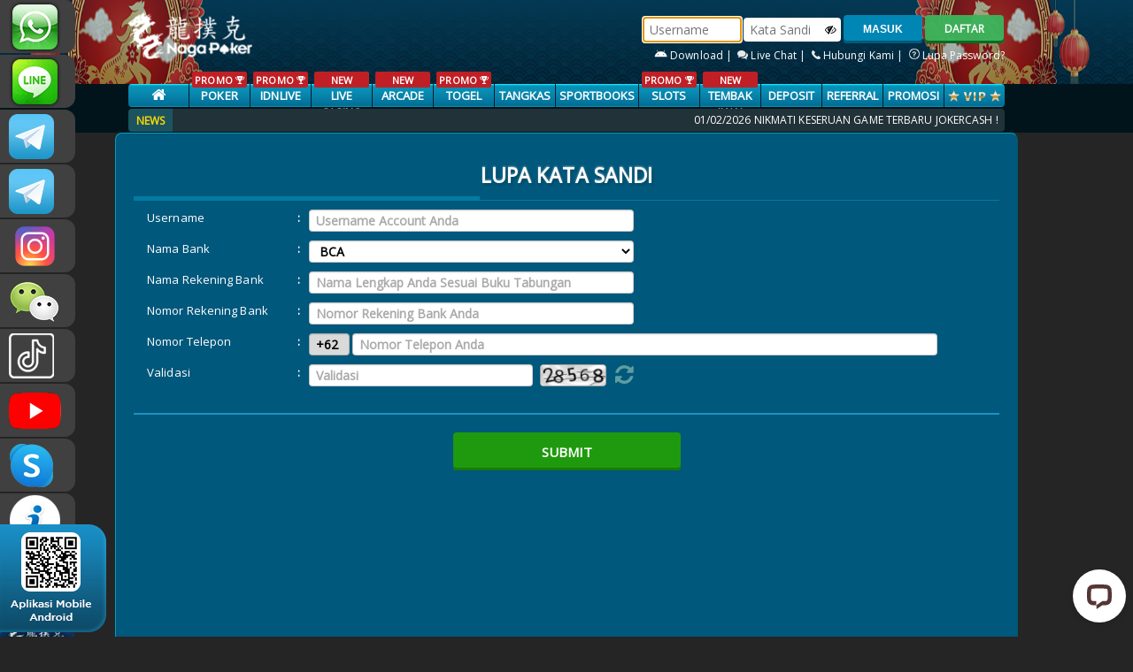

--- FILE ---
content_type: text/html; charset=UTF-8
request_url: https://nagapkrphp.xyz/forget-password
body_size: 11847
content:
<!DOCTYPE html>
<!--[if lt IE 7]>
<html class="no-js lt-ie9 lt-ie8 lt-ie7">
<![endif]-->
<!--[if IE 7]>
<html class="no-js lt-ie9 lt-ie8">
<![endif]-->
<!--[if IE 8]>
<html class="no-js lt-ie9">
<![endif]-->
<!--[if gt IE 8]><!-->
<html class="no-js" lang="en">
<!--<![endif]-->
    <head>
        <meta charset="utf-8">
<meta http-equiv="X-UA-Compatible" content="IE=edge,chrome=1">
<meta name="viewport" content="width=device-width,initial-scale=1">
<!-- CSRF Token -->
<meta name="csrf-token" content="tIzZTWLfUs76VcrMeVmj6APCwsxgIt3DRVlOvLQE">
<meta name="app-version" content="L92023040653">


<!-- css -->
<title>Poker Online | Poker | Dominoqq | Domino Qiu Qiu | Capsa Susun | Ceme | nagapkrbest.net</title>
<meta name="keywords"
    content="Nagapoker, Nagapoker slot, nagapoker asia, poker online, agen poker online indonesia, dominoqq, domino qiu qiu, capsa susun, capsa, ceme keliling, ceme online">
<meta name="description"
    content="Agen poker online 2019 - Nagapoker adalah situs poker online uang asli terpercaya. Tersedia game poker, live poker, dan dominoqq. Minimal deposit rendah hanya Rp25.000 untuk semua game Nagapoker.">
<meta http-equiv="Content-Type" content="text/html; charset=utf-8" />
<meta http-equiv="Content-Type" content="text/html; charset=ISO-8859-1">
<meta name="viewport" content="width=device-width, initial-scale=1">
<meta name="geo.placename" content="Indonesia">
<meta name="geo.country" content="id">
<meta name="geo.region" content="id">
<meta name="tng.nation" content="Indonesia">
<meta name="language" content="ID">
<meta name="rating" content="general">
<meta name="distribution" content="global">
<meta name="author" content="Nagapoker">
<meta name="publisher" content="Nagapoker Asia">
<meta name="copyright" content="Copyright 2019 @ Nagapoker">
<meta name="DC.Creator" content="Nagapoker">
<meta name="DC.Date.LastModified" scheme="ISO 31-1" content="2019-02-20">
<meta name="DC.Identifier" content="www.nagapkrbest.com">
<meta name="DC.Publisher" content="Nagapoker Asia">
<meta name="DC.Language" scheme="ISO639-2" content="ind">
<meta name="search engines"
    content="Aeiwi, Alexa, AllTheWeb, AltaVista, AOL Netfind, Anzwers, Canada, DirectHit, EuroSeek, Excite, Overture, Go, Google, HotBot, InfoMak, Kanoodle, Lycos, MasterSite, National Directory, Northern Light, SearchIt, SimpleSearch, WebsMostLinked, WebTop, What-U-Seek, AOL, Yahoo, WebCrawler, Infoseek, Excite, Magellan, LookSmart, bing, CNET, Googlebot">
<meta name="google-site-verification" content="9gTqZZoRdvzfQR3SgxIjGbIrfXZa88_oKfbf_TP2KaE" />
<meta name="google-site-verification" content="YUResaZX5V-xGzux-Edz9--8d5_DY9VZDsgLAHgze6k" />
<link rel="amphtml" href="https://lemonblondies.com/nagapoker" />

<!-- link -->
<link rel="canonical" href="https://
nagapkrbest.net" />


<!-- Start of LiveChat (www.livechat.com) code -->
<script>
    window.__lc = window.__lc || {};
    window.__lc.license = 4225581;
    window.__lc.integration_name = "manual_channels";
    window.__lc.product_name = "livechat";
    ;(function(n,t,c){function i(n){return e._h?e._h.apply(null,n):e._q.push(n)}var e={_q:[],_h:null,_v:"2.0",on:function(){i(["on",c.call(arguments)])},once:function(){i(["once",c.call(arguments)])},off:function(){i(["off",c.call(arguments)])},get:function(){if(!e._h)throw new Error("[LiveChatWidget] You can't use getters before load.");return i(["get",c.call(arguments)])},call:function(){i(["call",c.call(arguments)])},init:function(){var n=t.createElement("script");n.async=!0,n.type="text/javascript",n.src="https://cdn.livechatinc.com/tracking.js",t.head.appendChild(n)}};!n.__lc.asyncInit&&e.init(),n.LiveChatWidget=n.LiveChatWidget||e}(window,document,[].slice))
</script>
<noscript><a href="https://www.livechat.com/chat-with/4225581/" rel="nofollow">Chat with us</a>, powered by <a
        href="https://www.livechat.com/?welcome" rel="noopener nofollow" target="_blank">LiveChat</a></noscript>
<!-- End of LiveChat code -->

<!-- Google tag (gtag.js) -->
<script async src="https://www.googletagmanager.com/gtag/js?id=G-9LVX090LE2"></script>
<script>
    window.dataLayer = window.dataLayer || [];
  function gtag(){dataLayer.push(arguments);}
  gtag('js', new Date());

  gtag('config', 'G-9LVX090LE2');
</script>
<!-- End of google analytics code -->

<!-- Meta Pixel Code -->
<script>
    !function(f,b,e,v,n,t,s)
{if(f.fbq)return;n=f.fbq=function(){n.callMethod?
n.callMethod.apply(n,arguments):n.queue.push(arguments)};
if(!f._fbq)f._fbq=n;n.push=n;n.loaded=!0;n.version='2.0';
n.queue=[];t=b.createElement(e);t.async=!0;
t.src=v;s=b.getElementsByTagName(e)[0];
s.parentNode.insertBefore(t,s)}(window, document,'script',
'https://connect.facebook.net/en_US/fbevents.js');
fbq('init', '1982585525646676');
fbq('track', 'PageView');
</script>
<noscript><img height="1" width="1" style="display:none"
src="https://www.facebook.com/tr?id=1982585525646676&ev=PageView&noscript=1"
/></noscript>
<!-- End Meta Pixel Code -->

<!-- TikTok Pixel Code Start -->
<script>
    !function (w, d, t) {
  w.TiktokAnalyticsObject=t;var ttq=w[t]=w[t]||[];ttq.methods=["page","track","identify","instances","debug","on","off","once","ready","alias","group","enableCookie","disableCookie","holdConsent","revokeConsent","grantConsent"],ttq.setAndDefer=function(t,e){t[e]=function(){t.push([e].concat(Array.prototype.slice.call(arguments,0)))}};for(var i=0;i<ttq.methods.length;i++)ttq.setAndDefer(ttq,ttq.methods[i]);ttq.instance=function(t){for(
var e=ttq._i[t]||[],n=0;n<ttq.methods.length;n++)ttq.setAndDefer(e,ttq.methods[n]);return e},ttq.load=function(e,n){var r="https://analytics.tiktok.com/i18n/pixel/events.js",o=n&&n.partner;ttq._i=ttq._i||{},ttq._i[e]=[],ttq._i[e]._u=r,ttq._t=ttq._t||{},ttq._t[e]=+new Date,ttq._o=ttq._o||{},ttq._o[e]=n||{};n=document.createElement("script")
;n.type="text/javascript",n.async=!0,n.src=r+"?sdkid="+e+"&lib="+t;e=document.getElementsByTagName("script")[0];e.parentNode.insertBefore(n,e)};


  ttq.load('D4E2HLRC77U50IDUBGFG');
  ttq.page();
}(window, document, 'ttq');
</script>
<!-- TikTok Pixel Code End -->

<!-- Meta Pixel Code -->
<script>
    !function(f,b,e,v,n,t,s)
{if(f.fbq)return;n=f.fbq=function(){n.callMethod?
n.callMethod.apply(n,arguments):n.queue.push(arguments)};
if(!f._fbq)f._fbq=n;n.push=n;n.loaded=!0;n.version='2.0';
n.queue=[];t=b.createElement(e);t.async=!0;
t.src=v;s=b.getElementsByTagName(e)[0];
s.parentNode.insertBefore(t,s)}(window, document,'script',
'https://connect.facebook.net/en_US/fbevents.js');
fbq('init', '888053400306518');
fbq('track', 'PageView');
</script>
<noscript><img height="1" width="1" style="display:none"
src="https://www.facebook.com/tr?id=888053400306518&ev=PageView&noscript=1"
/></noscript>
<!-- End Meta Pixel Code -->

<link rel="shortcut icon" href="https://nagapkrphp.xyz/assets/img/ptnp/favicon.ico" />
<link rel="stylesheet" href="//fonts.googleapis.com/css?family=Open+Sans" />
<link rel="stylesheet" href="https://nagapkrphp.xyz/assets/css/ptnp/style.css?v=L92023040653">
<link rel="stylesheet" href="https://nagapkrphp.xyz/assets/css/genstyle.css?v=L92023040653">
<link rel="stylesheet" href="https://nagapkrphp.xyz/assets/js/quickAccess/quickAccess.css?v=L92023040653" />
<link rel="stylesheet" href="https://nagapkrphp.xyz/assets/js/vkeyboard/jquery.keypad.big.css">


<link rel="stylesheet" href="https://nagapkrphp.xyz/assets/js/nivoSlider/nivo-slider.css" media="screen" />

<link rel="stylesheet" href="https://nagapkrphp.xyz/assets/js/nyroModal-1.6.2/nyroModal.full.css" /> 


<link rel="stylesheet" href="https://nagapkrphp.xyz/assets/css/font-awesome.min.css">

<!-- script -->

<script src="https://nagapkrphp.xyz/assets/js/jquery-1.9.1.min.js"></script>

<script src="https://nagapkrphp.xyz/assets/js/quickAccess/quickAccess.min.js"></script>
<script src="https://nagapkrphp.xyz/assets/js/vkeyboard/jquery.keypadlogin.js"></script>

<script src="https://nagapkrphp.xyz/assets/js/nivoSlider/jquery.nivo.slider.pack.js"></script>
<script src="https://nagapkrphp.xyz/assets/js/nyroModal-1.6.2/jquery.nyroModal-1.6.2.pack.js"></script> 

<script src="https://nagapkrphp.xyz/assets/js/jquery-ui-1.11.4.custom/jquery-ui.js"></script>
<script src="https://nagapkrphp.xyz/assets/js/modal.js"></script>

<script src="https://nagapkrphp.xyz/assets/js/marquee/jquery.marquee.js?v=L92023040653"></script>
<script src="https://nagapkrphp.xyz/assets/js/marquee/jquery.pause.js?v=L92023040653"></script>
<script src="https://nagapkrphp.xyz/assets/js/marquee/jquery.easing.1.3.js?v=L92023040653"></script>
<script src="https://cdnjs.cloudflare.com/ajax/libs/sweetalert/1.1.3/sweetalert.min.js"></script>
<link rel="stylesheet" type="text/css" href="https://cdnjs.cloudflare.com/ajax/libs/sweetalert/1.1.3/sweetalert.min.css">


<script type="text/javascript">
	document.addEventListener("DOMContentLoaded", function() {
      var lazyloadImages;    

      if ("IntersectionObserver" in window) {
        lazyloadImages = document.querySelectorAll(".lazy");
        var imageObserver = new IntersectionObserver(function(entries, observer) {
          entries.forEach(function(entry) {
            if (entry.isIntersecting) {
              var image = entry.target;
              image.src = image.dataset.src;
              image.classList.remove("lazy");
              imageObserver.unobserve(image);
          }
      });
      });

        lazyloadImages.forEach(function(image) {
          imageObserver.observe(image);
      });
    } else {  
        var lazyloadThrottleTimeout;
        lazyloadImages = document.querySelectorAll(".lazy");
        
        function lazyload () {
          if(lazyloadThrottleTimeout) {
            clearTimeout(lazyloadThrottleTimeout);
        }    

        lazyloadThrottleTimeout = setTimeout(function() {
            var scrollTop = window.pageYOffset;
            lazyloadImages.forEach(function(img) {
                if(img.offsetTop < (window.innerHeight + scrollTop)) {
                  img.src = img.dataset.src;
                  img.classList.remove('lazy');
              }
          });
            if(lazyloadImages.length == 0) { 
              document.removeEventListener("scroll", lazyload);
              window.removeEventListener("resize", lazyload);
              window.removeEventListener("orientationChange", lazyload);
          }
      }, 20);
    }

    document.addEventListener("scroll", lazyload);
    window.addEventListener("resize", lazyload);
    window.addEventListener("orientationChange", lazyload);
}
})

    setTimeout(() => {
        $('#contact-panel').show();
    }, 500);

	 // refresh captcha every 1 minute
	// with trigger click
	setInterval(function() {
		var captcha = document.getElementById('captcha');
		if (captcha) {
			captcha.click();
		}
	}, 60000);
</script>

        	
<script type="text/javascript">
    
 	$(document).ready(function(){

 		$( "#btn-jadwal" ).click(function() {
	    	document.getElementById("popupx").style.display = "block";
	    });

	    $( "#closing" ).click(function() {
	    	document.getElementById("popupx").style.display = "none";
	    });

	    window.onclick = function(event) {
	    	var thepop = document.getElementById("popupx");
	    	var thepop2 = document.getElementById("thecard");

		    if (event.target == thepop) {
		        thepop.style.display = "none";
		    }else if (event.target == thepop2) {
		        thepop2.style.display = "none";
		    }
		}

		$('#games-inner').marquee({
	        speed: 65,
	        allowCss3Support: true,
	        css3easing: 'linear',
	        easing: 'linear',
	        delayBeforeStart: 0,
	        direction: 'left',
	        duplicated: true,
	        duration: 10000,
	        gap: 0,
	        pauseOnCycle: false,
	        pauseOnHover: true,
	        startVisible: true
	    });

 				 	 	
		$("body").append("<div id='uialert' class='uialert'></div>");
		$(".popup").nyroModal({
		  	bgColor: "#000000",
		  	modal: false
		});
		$('.popup_ads').nyroModal();
		$("#popup_ads").click();

		//$('#slider').nivoSlider();
		setTimeout(function(){
	  		$("#slider").nivoSlider({
				effect: "random",
				pauseTime: 5000,
				controlNav: true,
				captionOpacity: 1,
				directionNav:true,
				directionNavHide: false
		  	});
		}, 2000);

		$('.tabs .tab-links a').on('click', function(e)  {
		  var currentAttrValue = $(this).attr('href');

		  // Show/Hide Tabs

		  //Default Animation
		  //$('.tabs ' + currentAttrValue).show().siblings().hide();

		  //Fade Animation
		  //$('.tabs ' + currentAttrValue).fadeIn(400).siblings().hide();

		  //Slide1 Animation
		  //$('.tabs ' + currentAttrValue).siblings().slideUp(400);
		  //$('.tabs ' + currentAttrValue).delay(400).slideDown(400);

		  //Slide2 Animation
		  $('.tabs ' + currentAttrValue).slideDown(400).siblings().slideUp(400);

		  // Change/remove current tab to active
		  $(this).parent('li').addClass('active').siblings().removeClass('active');

		  e.preventDefault();
		});

		var qaccess = $('#contact-panel').quickAccess({
			screenPosition: 'left',
			width: '250px',
			css: {position: 'fixed'},
			itemCss: {
			  	'backgroundColor': '#404040',
		  	},
		  	margin: '2px',
		  	radius: {
				borderTopLeftRadius: '0px',
				borderTopRightRadius: '12px',
				borderBottomLeftRadius: '0px',
				borderBottomRightRadius: '12px'
		  	}
		});
		$.ajaxSetup({
			headers: {
				'X-CSRF-TOKEN': $('meta[name="csrf-token"]').attr('content')
			}
		});
	});

  	window.history.forward(1);
  	$(function() {
		var bigQwertyLayout = 
		['!@#$%^&*()_=' + $.keypad.HALF_SPACE + $.keypad.SPACE + $.keypad.CLOSE,$.keypad.HALF_SPACE + '`~[]{}<>\\|/' + $.keypad.SPACE + '789','qwertyuiop\'"' + $.keypad.HALF_SPACE + '456',
		  $.keypad.HALF_SPACE + 'asdfghjkl;:' + $.keypad.SPACE + '123', $.keypad.SPACE + 'zxcvbnm,.?' + $.keypad.SPACE + $.keypad.HALF_SPACE + '-0+',
		  $.keypad.SHIFT + $.keypad.SPACE + $.keypad.SPACE_BAR + $.keypad.SPACE + $.keypad.BACK + $.keypad.CLEAR
		];
		$.keypad.setDefaults($.keypad.regional['']);
		$('#password').keypad($.extend({keypadClass: 'l10n'},{
		showOn: 'focus',
		buttonImageOnly: false,
		buttonImage: 'assets/js/vkeyboard/keyboard.png',
		layout: bigQwertyLayout,
		closeText: 'Close',
		backText: 'Backspace',
		shiftText: 'Caps Lock',
		keypadOnly: false,
		showAnim: 'slideDown'}));
	});

	/*CUSTOM POPUP*/
    uialert=function(msg, onclose) {
    	$("#uialert").html(msg).css({
    		"left":"50%",
    		"top":"40%",
            "z-index":"10000",
    		"marginLeft": "-"+Math.floor(($("#uialert").width()/2)+20)+"px",
    		"marginTop": "-"+Math.floor($("#uialert").height()/2)+"px"
    	}).fadeIn();
    	setTimeout(
    		function(){
    			$('#uialert').fadeOut();
    			if(onclose!=null){ onclose(); }
    		}, 3000
    	);
    }

    /*TABLE FIX*/
    fixtable=function(table, cellpadding){
    	var bgcolor="#f5f5f5";
    	var cellpad=cellpadding || 7;
    	$(table).attr({
    		"cellpadding": cellpad,
    		"cellspacing": "0",
    		"border": "0",
    		"bgcolor": "#cacaca"
    	});
    	$(table+" thead tr:first").addClass("ui-widget-header");
    	$(table+" tfoot tr:first").addClass("ui-widget-header");
    	$(table+" tbody tr:even").css({
    		"background-color": bgcolor
    	});
    	$(table+" tbody tr:odd").css({
    		"background-color": "#ffffff"
    	});
    }

	function openRequestedPopup(link, title) {
		var windowObjectReference;
		var strWindowFeatures ="toolbar=0,location=0,directories=0,status=0,menubar=0,resizable=1,scrollbars=1";
		var w = 830;
		var h = 830;
		var windowX = Math.ceil( (window.screen.width  - (w)) / 2 );
		var windowY = Math.ceil( (window.screen.height - (h)) / 2 );
		splash = windowObjectReference = window.open(link, title, strWindowFeatures);
		splash.resizeTo( Math.ceil( w )       , Math.ceil( h ) );
		splash.moveTo  ( Math.ceil( windowX ) , Math.ceil( windowY ) );
	}

	function replaceAll(str, find, replace) {
		return str.replace(new RegExp(find, 'g'), replace);
	}

	function copyToClipboard(element) {
		var $temp = $("<input>");
		$("body").append($temp);
		$temp.val($(element).text()).select();
		document.execCommand("copy");
		$temp.remove();
	}
	
	jQuery.fn.preventDoubleSubmission = function() {

		var last_clicked, time_since_clicked;

		$(this).bind('submit', function(event){

			if(last_clicked)
				time_since_clicked = event.timeStamp - last_clicked;

			last_clicked = event.timeStamp;

			if(time_since_clicked < 5000)
				return false;

			return true;
		});
	};

	(function(a){a.keypad.regional.id={buttonText:"...",buttonStatus:"Buka virtual keyboard",closeText:"&nbsp;",closeStatus:"Tutup virtual keyboard",clearText:"Clear",clearStatus:"Hapus semua text",backText:"&nbsp;",backStatus:"Hapus karakter sebelumnya",shiftText:"&nbsp;",shiftStatus:"Ubah menjadi huruf besar/kecil",alphabeticLayout:a.keypad.qwertyAlphabetic,fullLayout:a.keypad.qwertyLayout,isAlphabetic:a.keypad.isAlphabetic,isNumeric:a.keypad.isNumeric,isRTL:false};a.keypad.setDefaults(a.keypad.regional.id)})(jQuery);

	/*Show Hide Password*/
    function ShowHide(e, ele) {
        $(e).toggleClass("fa-eye fa-eye-slash");
        var x = document.getElementById(ele);
        if (x.type === "password") {
            x.type = "text";
        } else {
            x.type = "password";
        }
    }
</script>
    <script language="JavaScript" type="text/javascript">
//        jQuery(document).ready(function(){
//        setform("form_memo", "res_memo");
//        })
    </script>
                <!-- SO Pixel Code -->
        <script>
            !(function (p, l, o, w, i, n, g) { if (!p[i]) { p.GlobalSnowplowNamespace = p.GlobalSnowplowNamespace || []; p.GlobalSnowplowNamespace.push(i); p[i] = function () { (p[i].q = p[i].q || []).push(arguments) }; p[i].q = p[i].q || []; n = l.createElement(o); g = l.getElementsByTagName(o)[0]; n.async = 1; n.src = w; g.parentNode.insertBefore(n, g) } })(window, document, "script", "//res-odx.op-mobile.opera.com/sp.js", "otag");

            otag('init', 'adv10764941824448_14056189250688_v2')

        </script>
        <!-- End SO Pixel Code -->
    </head>
    <body>
    <div class="back-main">
        <div id="contact-panel" class="quickAccess_holder left light" style="display: none;">
    <ul>
                    <li><a href="https://api.whatsapp.com/send?phone=6287886317633&text=&source=&data=#" target='blank' class="quickAccess-varia_6" title="WhatsApp">+6287886317633</a></li>
        
                    <li><a href="https://line.me/ti/p/~nagapoker_official" target="blank" class="quickAccess-varia_9" title="Line">nagapoker_official</a></li>
        
                    <li><a href="https://t.me/CSNAGAPOKER" target='blank' class="quickAccess-varia_tele" title="Telegram">CSNAGAPOKER</a></li>
                
                    <li><a href="https://t.me/Nagapokercs" target='blank' class="quickAccess-varia_tele" title="Telegram Channel">Nagapokercs</a></li>
                
                    <li><a href="https://www.instagram.com/nagapoker.official" target='blank' class="quickAccess-ig" title="Instagram">nagapoker.official</a></li>
        
                    <li><a href="javascript:void(0);" class="quickAccess-varia_1" title="WeChat"></a></li>
        
                    <li><a href="https://www.tiktok.com/@@nagapokeroffical" target="_blank" class="quickAccess-tiktok" title="tiktok">@nagapokeroffical</a></li>
        
                    <li><a href="https://www.youtube.com/@ngpker" target="_blank" class="quickAccess-youtube" title="youtube">NAGAPOKEROFFICIAL</a></li>
        
                    <li><a href="skype:;" class="quickAccess-varia_4" title="Skype"></a></li>
        
        <li><a href="https://nagapkrbest.net/altlink" target="blank" class="quickAccess-infoweb">INFONAGAPOKER</a></li>
        <li><a href="javascript:void(0)" class="quickAccess-varia_livechat" onclick="LC_API.open_chat_window({source:'eye catcher'});return false">LIVE CHAT</a></li>
        

                    
            <li><a href="https://hokizonanagapoker.foundation/" target="blank" class="qa_zonaweb"> <img style="width: 100%;height:100%;" src="https://object-d001-cloud.akucloud.com/banner/image/promotion/NAGAPOKER.gif" alt=""> </a></li>
                    <li><a href="https://rebrand.ly/nagapoker/stream" target="blank" class="qa_zonaweb"> <img style="width: 100%;height:100%;" src="https://nagapkrphp.xyz/assets/img/general/naga-stream.gif" alt=""> </a></li>

    </ul>
</div>

<div class="dp_barcode" style="position: fixed;bottom: 0;z-index: 666;">
    <img src="https://nagapkrphp.xyz/assets/img/ptnp/download_barcode.png?v=1573034951">
</div>
<div align="center">

    <div id="nav" class="bg-head">
        <div class="container">
            <div class="row">
                <div class="col-2">
                    <a href="https://nagapkrphp.xyz">
                        <img src="https://nagapkrphp.xyz/assets/img/ptnp/logo.webp" width="100%" alt="Logo Nagapoker" class="newlogo">
                    </a>
                </div>
                <div class="col-3">
                                    </div>
                <div class="col-7 fright loginpk">
                                        <div class="form-login">
                        <form class="login-form" role="form" method="POST" id="frmlgn" action="https://nagapkrphp.xyz/login">
                            <div class="form-group">
                                <input type="text" placeholder="Username" id="username" name="username" class="form-control-login" tabindex="1" maxlength="20" required onkeypress="return NoSpace(event)" >
                            </div>
                            <div class="form-group form-group-password">
                                <input type="password" placeholder="Kata Sandi" id="password" name="password" class="form-control-login form-control-password" tabindex="2" autocomplete="off" required onkeypress="return NoSpace(event)" >
                                <span class="fa fa-eye-slash shpass" title="Show/Hide Password" onclick="ShowHide(this, 'password')"></span>
                            </div>
                            <div class="form-group">
                                <input type="hidden" name="_token" value="tIzZTWLfUs76VcrMeVmj6APCwsxgIt3DRVlOvLQE">
                                <button type="submit" class="btn-login btn-blue" tabindex="4">MASUK</button>
                            </div>
                        </form>
                        <input type="button" class="btn_green" value="DAFTAR" onclick="window.location.href='https://nagapkrphp.xyz/register';"  style="margin-top: 0px; "/>
                    </div>
                    
                    <div class="forgot-password">
                        <a href="https://nagapkrphp.xyz/mobile" title="download">
                            <img src="https://nagapkrphp.xyz/assets/img/android.svg" height="12" />
                                                    Download&nbsp;|&nbsp;</a>
                        <a href="#" title="Live Chat" onclick="LC_API.open_chat_window({source:'eye catcher'});return false"><img src="https://nagapkrphp.xyz/assets/img/general/header-livechat.png" /> Live Chat&nbsp;|&nbsp;</a>
                        <a href="https://nagapkrphp.xyz/help" title="Hubungi Kami"><img src="https://nagapkrphp.xyz/assets/img/general/header-contactus.png" /> Hubungi Kami&nbsp;|&nbsp;</a>
                        <a href="https://nagapkrphp.xyz/forget-password" title="Lupa Password"><img src="https://nagapkrphp.xyz/assets/img/general/header-forget.png" /> Lupa Password?</a>
                    </div>
                                        
                </div>
            </div>
        </div>
    </div>
    
    <div class="bgluehead">
        <div class="container">
            <div class="col-12">
                <ul class="menus ">
                                            <li class="menu-sm"><a class="main1" href="https://nagapkrphp.xyz"><i class="fa fa-home" style="font-size: 17px;"></i></a></li>
                                                    <li class="menu-sm"><a class="main2" href="https://nagapkrphp.xyz/pokerrule"> <span class="slgpromo">PROMO <img src="https://nagapkrphp.xyz/assets/img/general/piala.png?v=L92023040653" height="9px"></span>  POKER</a></li>
                                                                                        
                                
                                                                     <li class="menu-sm">
                                        <a class="main2 " href="https://nagapkrphp.xyz/idnliverule">
                                                                                                    <span class="slgpromo">PROMO <img src="https://nagapkrphp.xyz/assets/img/general/piala.png?v=L92023040653" height="9px"></span>
                                                                                                                                                IDNLIVE
                                        </a>
                                    </li>
                                
                                                                                        
                                
                                                                     <li class="menu-sm">
                                        <a class="main2 " href="https://nagapkrphp.xyz/live-casinorule">
                                                                                                 <span class="slgpromo">NEW</span>                                                 LIVE CASINO
                                        </a>
                                    </li>
                                
                                                                                        
                                
                                                                     <li class="menu-sm">
                                        <a class="main2 " href="https://nagapkrphp.xyz/iderule">
                                                                                                 <span class="slgpromo">NEW</span>                                                 ARCADE
                                        </a>
                                    </li>
                                
                                                                                        
                                
                                                                     <li class="menu-sm">
                                        <a class="main2 " href="https://nagapkrphp.xyz/togelrule">
                                                                                                    <span class="slgpromo">PROMO <img src="https://nagapkrphp.xyz/assets/img/general/piala.png?v=L92023040653" height="9px"></span>
                                                                                                                                                TOGEL
                                        </a>
                                    </li>
                                
                                                                                        
                                
                                                                     <li class="menu-sm">
                                        <a class="main2 " href="https://nagapkrphp.xyz/tangkasrule">
                                                                                                                                                TANGKAS
                                        </a>
                                    </li>
                                
                                                                                        
                                
                                                                     <li class="menu-sm">
                                        <a class="main2 " href="https://nagapkrphp.xyz/sportbooksrule">
                                                                                                                                                SPORTBOOKS
                                        </a>
                                    </li>
                                
                                                                                                                                                
                                
                                                                 
                                
                                                                     <li class="menu-sm">
                                        <a class="main2 " href="https://nagapkrphp.xyz/slotsrule">
                                                                                                    <span class="slgpromo">PROMO <img src="https://nagapkrphp.xyz/assets/img/general/piala.png?v=L92023040653" height="9px"></span>
                                                                                                                                                SLOTS
                                        </a>
                                    </li>
                                
                                                                                        
                                
                                                                     <li class="menu-sm">
                                        <a class="main2 " href="https://nagapkrphp.xyz/tembak-ikanrule">
                                                                                                 <span class="slgpromo">NEW</span>                                                 TEMBAK IKAN
                                        </a>
                                    </li>
                                
                                                                                                                                <li class="menu-sm"><a class="main2" href="https://nagapkrphp.xyz/depositrule">Deposit</a></li>
                        <li class="menu-sm"><a class="main1" href="/referral">Referral</a></li>
                                                <li class="menu-sm"><a class="main1" href="https://nagapkrphp.xyz/promotion">PROMOSI</a></li>
                                                <li class="menu-sm"><a class="main1" href="https://nagapkrphp.xyz/vip"><img src="https://nagapkrphp.xyz/assets/img/general/vip-icon.png"></a></li>
                                    </ul>
            </div>
            <div class="col-12">
                <div id="news_sticker_left">NEWS</div>
                <div id="news_sticker_right">
                    <marquee scrollamount="4" onmouseover="this.stop();" onmouseout="this.start();">
                        <ul id="liscroll">
                            <li><a href="javascript:void(0);"><span> 01/02/2026 </span>NIKMATI KESERUAN GAME TERBARU JOKERCASH !!  AKSES LINK RESMI KAMI : n4gap0k3ron.org, n4g4pkrflush.org
BCA BNI BRI BSI CIMB DANAMON E-WALLET JAGO MANDIRI JENIUS MAYBANK MEGA OCBC PERMATA PANIN SEABANK SINARMAS ONLINE..!!!</a></li>
                        </ul>
                    </marquee>
                </div>
            </div>
        </div>
    </div>

    <script type="text/javascript">
        $('#username').focus();

        function NoSpace(event) {
            var s = event ? event.which : window.event.keyCode;
            if (s == 32 || s == 42) return false;
        }
    </script>        
                <div class="container">
                    <div class="wrap full additional">
                    <div class="full">
                <div class="head-wrap"><h1>Lupa Kata Sandi</h1></div>
                <div class="bold-line"></div>
                <div class="body-wrap">
                    <div class="res" id="res_reg" align="center">
                    </div>
                    <form class="form-horizontal" role="form" method="POST" action="https://nagapkrphp.xyz/forget-password">
                                                <div class="form-group-full">
                            <label class="col-lg-1 control-label">Username</label>
                            <span class="colon">:</span>
                            <div class="right-col normal daftar">
                                <input type="text" name="username" id="user_name" placeholder="Username Account Anda" maxlength=10 value="" data-required="true" class="form-control" onkeydown="this.value=this.value.replace(/[^a-zA-Z0-9_]/g,'');" onkeyup="this.value=this.value.replace(/[^a-zA-Z0-9_]/g,'');" autofocus required>
                            </div>
                        </div>
                        <div class="form-group-full">
                            <label class="col-lg-1 control-label">Nama Bank</label>
                            <span class="colon">:</span>
                            <div class="right-col normal daftar">
                                <select name='bankname' id="the_bname" class="form-control" required>
                                                                            <option value='BCA' data-minlength='0' data-maxlength='10' >BCA</option>
                                                                                                                    <option value='BNI' data-minlength='10' data-maxlength='10' >BNI</option>
                                                                                                                    <option value='BRI' data-minlength='0' data-maxlength='15' >BRI</option>
                                                                                                                    <option value='BSI' data-minlength='10' data-maxlength='10' >BSI</option>
                                                                                                                    <option value='CIMB' data-minlength='9' data-maxlength='13' >Bank CIMB Niaga</option>
                                                                                                                    <option value='DANA' data-minlength='9' data-maxlength='13' >DANA</option>
                                                                                                                    <option value='DANAMON' data-minlength='0' data-maxlength='12' >Danamon</option>
                                                                                                                    <option value='GOPAY' data-minlength='9' data-maxlength='13' >GOPAY</option>
                                                                                                                    <option value='JAGO' data-minlength='9' data-maxlength='13' >JAGO</option>
                                                                                                                    <option value='JENIUS' data-minlength='0' data-maxlength='12' >JENIUS</option>
                                                                                                                    <option value='LINKAJA' data-minlength='9' data-maxlength='13' >LINKAJA</option>
                                                                                                                    <option value='MANDIRI' data-minlength='0' data-maxlength='13' >Mandiri</option>
                                                                                                                    <option value='MAYBANK' data-minlength='0' data-maxlength='10' >Maybank</option>
                                                                                                                    <option value='MEGA' data-minlength='0' data-maxlength='15' >MEGA</option>
                                                                                                                    <option value='OCBC' data-minlength='' data-maxlength='' >OCBC</option>
                                                                                                                    <option value='OVO' data-minlength='9' data-maxlength='13' >OVO</option>
                                                                                                                    <option value='PANIN' data-minlength='0' data-maxlength='10' >PANIN</option>
                                                                                                                    <option value='PERMATA' data-minlength='0' data-maxlength='10' >Permata Bank</option>
                                                                                    <option value='KOSPINPERMATA' data-minlength='0' data-maxlength='16'> KOSPIN-PERMATA </option>
                                                                                                                    <option value='SAKUKU' data-minlength='16' data-maxlength='16' >Sakuku</option>
                                                                                                                    <option value='SEABANK' data-minlength='12' data-maxlength='12' >Sea Bank</option>
                                                                                                                    <option value='SINARMAS' data-minlength='0' data-maxlength='10' >SINARMAS</option>
                                                                                                            </select>
                            </div>
                        </div>

                        <div class="form-group-full">
                            <label class="col-lg-1 control-label">Nama Rekening Bank</label>
                            <span class="colon">:</span>
                            <div class="right-col normal daftar">
                                <input type="text" name="baname" id="the_baname" value="" placeholder="Nama Lengkap Anda Sesuai Buku Tabungan" maxlength="50" data-required="true" class="form-control" required>
                            </div>
                        </div>
                        <div class="form-group-full">
                            <label class="col-lg-1 control-label">Nomor Rekening Bank</label>
                            <span class="colon">:</span>
                            <div class="right-col normal daftar">
                                <input type="text" name="bano" id="the_bano" value="" placeholder="Nomor Rekening Bank Anda" maxlength="15" data-required="true" class="form-control" onkeydown="this.value=this.value.replace(/[^0-9]/g,'');" onkeyup="this.value=this.value.replace(/[^0-9]/g,'');" required>
                            </div>
                        </div>
                        <div class="form-group-full">
                            <label class="col-lg-1 control-label">Nomor Telepon</label>
                            <span class="colon">:</span>
                            <div class="right-col normal daftar">
                                <input name="code_phone" value="+62" class="form-control" disabled style="width: 46px;">
                                <input type="text" name="phone"  id="the_phone" placeholder="Nomor Telepon Anda" maxlength="13" value="" data-required="true" class="form-control" onfocus="this.placeholder=''" onblur="this.placehoder='Nomor Telepon Anda'" onkeydown="this.value=this.value.replace(/[^0-9]/g,'');this.value=this.value.replace(/^0+/, '')" onkeyup="this.value=this.value.replace(/[^0-9]/g,'');this.value=this.value.replace(/^0+/, '')" style="width: 661px;" required>
                            </div>
                        </div>
                        <div class="form-group-full">
                            <label class="col-lg-1 control-label">Validasi</label>
                            <span class="colon">:</span>
                            <div class="right-col normal daftar">
                                <input type="text" name="captcha" id="the_cap" placeholder="Validasi" maxlength="5" data-required="true" class="form-control validation" onkeydown="this.value=this.value.replace(/[^0-9]/g,'');" onkeyup="this.value=this.value.replace(/[^0-9]/g,'');" required>
                                <img src="https://nagapkrphp.xyz/captcha/dark?UilO4rk1"
     alt="Captcha"
     title="Captcha"
     id="captcha"
     onclick="this.setAttribute('src','https://nagapkrphp.xyz/captcha/dark?DhBPWgrP?_='+Math.random())"
     class="form-captcha">
                                <div class="refresh-container">
                                    <i class="fa fa-refresh refresh-button" title="Refresh Captcha"></i>
                                </div>
                            </div>
                        </div>
                        <div class="space_10"></div>
                        <div class="line m-t-large"></div>
                        <div class="space_10"></div>
                        <div class="form-group-full">
                            <input type="hidden" name="_token" value="tIzZTWLfUs76VcrMeVmj6APCwsxgIt3DRVlOvLQE">
                            <button type="submit" name="submit" value="SUBMITS" class="button-submit">Submit</button>
                        </div>
                    </form>
                </div>
            </div>
        </div>
    </div> <!-- end of main container in sidebar -->
    </div>

        <div id="footer">
        <div class="container">
            <div class="footer-top">
                <div class="footer-left"> <img src="https://nagapkrphp.xyz/assets/img/ptnp/warning-icon.png" width="70%"> </div>
                <div class="footer-right">
                    <!-- <a href="/euroschedule">Jadwal Euro Cup</a> -->
                    <a href="/rtpslots" target="_blank">RTP SLOTS</a>
                    <a href="#" onclick="PopupCenter('/terms','xtf','1000','800');" title="Terms & Conditions">Terms & Conditions</a>
                    <a href="https://lobby1.lobbyroom88.com//misc/tutorial.php" target="_blank">Cara Bermain</a>
                    <a href="/altlink">Link Alternatif</a>
                    <a href="/guidance">Panduan</a>
                    <a href="/tutorvideo">Video Tutorial</a>
                    <a href="/sponsorship">Sponsorship</a>
                </div>

            </div>

            <div class="footer-bottom">
                <div class="footer-left">
                    <span class="situs">WE ACCEPT :</span>
                    
                    <!-- <div class="footer-bank"><img src="https://nagapkrphp.xyz/assets/img/general/footer/bca.png"></div> -->
                    <!-- <div class="footer-bank"><img src="https://nagapkrphp.xyz/assets/img/general/footer/mandiri.png"></div> -->
                    <!--  -->
                    <!-- <div class="footer-bank"><img src="https://nagapkrphp.xyz/assets/img/general/footer/bni.png"></div> -->
                    <!-- <div class="footer-bank"><img src="https://nagapkrphp.xyz/assets/img/general/footer/bri.png"></div> -->
                    <!-- <div class="footer-bank"><img src="https://nagapkrphp.xyz/assets/img/general/footer/permata.png"></div> -->
                    <!-- <div class="footer-bank"><img src="https://nagapkrphp.xyz/assets/img/general/footer/kospin-permata.png"></div> -->
                    <!-- <div class="footer-bank"><img src="https://nagapkrphp.xyz/assets/img/general/footer/maybank.png"></div> -->
                    <!-- <div class="footer-bank"><img src="https://nagapkrphp.xyz/assets/img/general/footer/panin.png"></div> -->
                    <!-- <div class="footer-bank"><img src="https://nagapkrphp.xyz/assets/img/general/footer/mega.png"></div> -->
                    <!-- <div class="footer-bank"><img src="https://nagapkrphp.xyz/assets/img/general/footer/jenius.png"></div> -->
                    <!-- <div class="footer-bank"><img src="https://nagapkrphp.xyz/assets/img/general/footer/sinarmas.png"></div> -->
                     <div class="footer-bank"><img alt="panin" src="https://nagapkrphp.xyz/assets/img/general/footer/dana.webp" style="width: 66px;margin-top: 14px;"></div> 
                     <div class="footer-bank"><img alt="panin" src="https://nagapkrphp.xyz/assets/img/general/footer/gopay.webp" style="width: 66px;margin-top: 14px;"></div> 
                     <div class="footer-bank"><img alt="panin" src="https://nagapkrphp.xyz/assets/img/general/footer/sakuku.webp" style="width: 66px;margin-top: 14px;"></div> 
                     <div class="footer-bank"><img alt="panin" src="https://nagapkrphp.xyz/assets/img/general/footer/linkaja.webp" style="width: 66px;margin-top: 14px;"></div> 
                     <div class="footer-bank" ><img alt="panin" src="https://nagapkrphp.xyz/assets/img/general/footer/ovo.webp" style="width: 66px;margin-top: 14px;"></div> 
                    <div class="footer-bank"><img alt="panin" src="https://nagapkrphp.xyz/assets/img/general/footer/qris.webp" style="width: 55px;"></div>
				    
                    <!-- <div class="footer-bank"><img alt="bsi" src="https://nagapkrphp.xyz/assets/img/general/footer/bsi.webp" style="width: 85px;padding: 14px 5px;"></div> -->
                    <!-- <div class="footer-bank"><img alt="jago" src="https://nagapkrphp.xyz/assets/img/general/footer/jago.webp" style="width: 85px;padding: 14px 5px;"></div> -->
                    <!-- <div class="footer-bank"><img alt="danamon" src="https://nagapkrphp.xyz/assets/img/general/footer/danamon.webp" style="width: 85px;padding: 14px 5px;"></div> -->
                    <!-- <div class="footer-bank"><img alt="seabank" src="https://nagapkrphp.xyz/assets/img/general/footer/seabank.webp" style="width: 85px;padding: 14px 5px;"></div> -->
                    <!-- <div class="footer-bank"><img alt="ocbc" src="https://nagapkrphp.xyz/assets/img/general/footer/ocbc.webp" style="width: 85px;padding: 14px 5px;"></div> -->

				    <div class="footer-bank" style="width: 99%;"><img alt="v88" src="https://nagapkrphp.xyz/assets/img/general/footer/v88.png" ></div>
                </div>

                <div class="footer-right">
                    <span class="situs">
                        SITUS POKER ONLINE
                    </span>

                    <div class="clear"></div>

                    <div class="disclaimer">
                        <p><span style="color: #ffffff;"><strong><a style="color: #ffffff;" title="Poker Online | Game Poker Online Indonesia Terpercaya | Judi Poker | Agen Poker by nagapoker.com" href="https://nagapkrbest.com ">NAGAPOKER</a> adalah media poker online yang memakai uang asli yang kami sediakan khusus untuk para pecinta poker online. Dengan beraneka ragam permainan seperti Texas Poker, Domino Dealer, Bandar Ceme, Ceme Keliling, Dominobet, Capsa Susun, Bandar Capsa, Blackjack, Omaha, Super10, Superbull, QQspirit, Slots, IDNLIVE, Togel dan E-SPORT, sportbook, E-lottery dan MM Tangkas. Hanya dengan 1 akun di situs kami anda sudah bisa bermain semua fitur permainan di <a style="color: #ffffff;" title="Poker Online | Game Poker Online Indonesia Terpercaya | Judi Poker | Agen Poker by  n4g4p0k3r.com " href="https://nagapkrbest.com/">NAGAPOKER</a>.</strong></span><br /><br /><span style="color: #ffffff;"><strong>Kami mengutamakan semua member <a style="color: #ffffff;" title="Poker Online | Game Poker Online Indonesia Terpercaya | Judi Poker | Agen Poker by nagapkrbest.com " href="https://nagapkrbest.com >NAGAPOKER</a> kenyamanan dan kemudahan dalam semua transaksi, untuk itu kami bekerja sama dengan berbagai bank terkenal di indonesia di antaranya BCA, BSI, BNI, BRI, CIMBNIAGA, MANDIRI, MAYBANK, MEGA, PERMATA, SINARMAS, PANIN , JENIUS Dan KOSPIN JASA selain itu <a style="color: #ffffff;" title="Poker Online | Game Poker Online Indonesia Terpercaya | Judi Poker | Agen Poker by nagapkrbest.com " href="https://nagapkrbest.com ">NAGAPOKER</a> di support oleh perangkat seperti android dan IOS yang bisa anda mainkan dimanapun dan kapanpun saja.&nbsp;</strong></span><br /><br /><span style="color: #ffffff;"><strong>Raih bonus jutaan setiap minggunya untuk anda yang bermain game <a style="color: #ffffff;" title="Poker Online | Game Poker Online Indonesia Terpercaya | Judi Poker | Agen Poker by nagapkrbest.com " href="https://nagapkrbest.com ">NAGAPOKER</a>, dalam event ini menentukan siapa yang paling tinggi dalam turnover dari 1 s/d 10 setiap minggunya, rasakan juga bonus menarik kami lainnya seperti lucky spin dan mysteri box setiap harinya. Tunggu apa lagi segera daftarkan diri anda dan raih hadiahnya!</strong></span></p>

                        <br><br>
                        <label class="copyright">© 2026 Naga Poker. All Right Reserved | 18+</label>
                    </div>
                </div>
            </div>

        </div>
    </div>
</div>


    <style type="text/css">
        @keyframes watashi {
          0% {
            transform: rotate(0deg);
          }
          100% {
            transform: rotate(360deg);
          }
        }
    </style>
    <script language="JavaScript" type="text/javascript">
        $("form").preventDoubleSubmission();

        function PopupCenter(url, title, w, h) {
            // Fixes dual-screen position Most browsers Firefox
            var dualScreenLeft = window.screenLeft != undefined ? window.screenLeft : screen.left;
            var dualScreenTop = window.screenTop != undefined ? window.screenTop : screen.top;

            var width = window.innerWidth ? window.innerWidth : document.documentElement.clientWidth ? document.documentElement.clientWidth : screen.width;
            var height = window.innerHeight ? window.innerHeight : document.documentElement.clientHeight ? document.documentElement.clientHeight : screen.height;

            var left = ((width / 2) - (w / 2)) + dualScreenLeft;
            var top = ((height / 2) - (h / 2)) + dualScreenTop;
            var newWindow = window.open(url, title, 'scrollbars=yes, width=' + w + ', height=' + h + ', top=' + top + ', left=' + left);

            // Puts focus on the newWindow
            if (window.focus) {
                newWindow.focus();
            }
        }

        $('.form-captcha').click(function(){
            var btn = document.querySelector('.refresh-button');
            btn.style.animation = 'watashi 1s'; 
            setTimeout(() => btn.removeAttribute('style'), 1100);
        });

        $('.refresh-button').click(function(){
            this.style.animation = 'watashi 1s'; 
            setTimeout(() => this.removeAttribute('style'), 1100);
            $('.form-captcha').click();            
        });

        $('#refresh-button').click(function() {
            playerBalance();
        });

        function playerBalance() {
            $("#refresh-button").attr('src','/assets/img/refresh.webp');
            $.ajax({
                type: 'POST',
                url: "/reloadbalance",
                data: {"_token": "tIzZTWLfUs76VcrMeVmj6APCwsxgIt3DRVlOvLQE"},
                success: function (result) {
                    var res = JSON.parse(result);
                    if(res.status == 'success') {
                        $('#balance').html(res.balance);
                        $("#refresh-button").attr('src','/assets/img/refresh.png');
                    }
                    else{
                        window.location.reload();
                    }
                }
            });
        }
    </script>
        <div class="modalin modalin-bet-wrapper" id="loading" style="display: none;">
            <div class="modalin-content modalin-bet text-center">
                <h4>Loading...</h4>
            </div>
        </div>
            <script type="text/javascript">
        function setMaxLength(e){
            var maxlength = $( "#the_bname" ).children('option:selected').attr('data-maxlength');
            maxlength = maxlength != '' ? maxlength : 20;
            $( "#the_bano" ).attr('maxlength', maxlength);

            if($( "#the_bname" ).val() != "BCA"){
                e.value=e.value.replace(/[^a-zA-Z .']/g,'');
            }else{
                if( $( "#the_baname" ).val().substr(0, 3).toUpperCase() != 'GJK'){
                    e.value=e.value.replace(/[^a-zA-Z .']/g,'');
                }else{
                    e.value=e.value.replace(/[^a-zA-Z0-9-]/g,'');
                    $( "#the_bano" ).attr('maxlength', 20);
                }
            }
        }

        $( "#the_baname" ).keyup(function() {
            setMaxLength(this);
        });

        $( "#the_baname" ).blur(function() {
            setMaxLength(this);
        });

        $( "#the_bname" ).change(function() {
            $( "#the_baname" ).val('');
            $( "#the_bano" ).val('');
            setMaxLength("#the_baname");
        });
    </script>
    </body>
</html>

--- FILE ---
content_type: application/javascript; charset=UTF-8
request_url: https://api.livechatinc.com/v3.6/customer/action/get_dynamic_configuration?x-region=us-south1&license_id=4225581&client_id=c5e4f61e1a6c3b1521b541bc5c5a2ac5&url=https%3A%2F%2Fnagapkrphp.xyz%2Fforget-password&channel_type=code&origin=livechat&implementation_type=manual_channels&jsonp=__ghq23xzspdv
body_size: 275
content:
__ghq23xzspdv({"organization_id":"cfc7fe02-5e3e-475e-bff2-f415d21e9261","livechat_active":true,"livechat":{"group_id":0,"client_limit_exceeded":false,"domain_allowed":true,"online_group_ids":[0],"config_version":"4720.0.12.1374.807.5902.221.15.10.8.9.18.3","localization_version":"4940c52ca0caf914a8b155bf4411bbe5_4525e1cc832274257c25c71168f6f5cd","language":"id"},"default_widget":"livechat"});